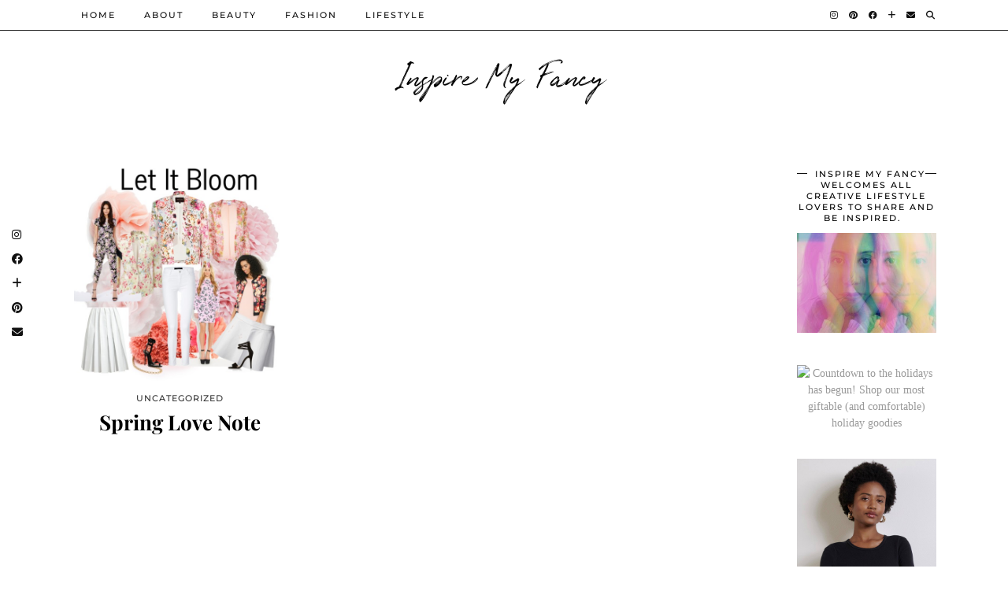

--- FILE ---
content_type: text/html; charset=UTF-8
request_url: https://inspiremyfancy.com/tag/kotur
body_size: 11973
content:
<!DOCTYPE html>
<html lang="en-US">
<head>
	<meta charset="UTF-8">
	<meta name="viewport" content="width=device-width, initial-scale=1, maximum-scale=5">	<meta name='robots' content='index, follow, max-image-preview:large, max-snippet:-1, max-video-preview:-1' />

	<!-- This site is optimized with the Yoast SEO plugin v26.8 - https://yoast.com/product/yoast-seo-wordpress/ -->
	<title>KOTUR Archives - Inspire My Fancy</title>
	<link rel="canonical" href="https://inspiremyfancy.com/tag/kotur" />
	<meta property="og:locale" content="en_US" />
	<meta property="og:type" content="article" />
	<meta property="og:title" content="KOTUR Archives - Inspire My Fancy" />
	<meta property="og:url" content="https://inspiremyfancy.com/tag/kotur" />
	<meta property="og:site_name" content="Inspire My Fancy" />
	<meta name="twitter:card" content="summary_large_image" />
	<meta name="twitter:site" content="@inspiremyfancy" />
	<script type="application/ld+json" class="yoast-schema-graph">{"@context":"https://schema.org","@graph":[{"@type":"CollectionPage","@id":"https://inspiremyfancy.com/tag/kotur","url":"https://inspiremyfancy.com/tag/kotur","name":"KOTUR Archives - Inspire My Fancy","isPartOf":{"@id":"https://inspiremyfancy.com/#website"},"primaryImageOfPage":{"@id":"https://inspiremyfancy.com/tag/kotur#primaryimage"},"image":{"@id":"https://inspiremyfancy.com/tag/kotur#primaryimage"},"thumbnailUrl":"https://inspiremyfancy.com/wp-content/uploads/2014/03/c600x598.jpg","breadcrumb":{"@id":"https://inspiremyfancy.com/tag/kotur#breadcrumb"},"inLanguage":"en-US"},{"@type":"ImageObject","inLanguage":"en-US","@id":"https://inspiremyfancy.com/tag/kotur#primaryimage","url":"https://inspiremyfancy.com/wp-content/uploads/2014/03/c600x598.jpg","contentUrl":"https://inspiremyfancy.com/wp-content/uploads/2014/03/c600x598.jpg","width":600,"height":598},{"@type":"BreadcrumbList","@id":"https://inspiremyfancy.com/tag/kotur#breadcrumb","itemListElement":[{"@type":"ListItem","position":1,"name":"Home","item":"https://inspiremyfancy.com/"},{"@type":"ListItem","position":2,"name":"KOTUR"}]},{"@type":"WebSite","@id":"https://inspiremyfancy.com/#website","url":"https://inspiremyfancy.com/","name":"INSPIRE MY FANCY","description":"Fashion, Beauty, Lifestyle","publisher":{"@id":"https://inspiremyfancy.com/#organization"},"potentialAction":[{"@type":"SearchAction","target":{"@type":"EntryPoint","urlTemplate":"https://inspiremyfancy.com/?s={search_term_string}"},"query-input":{"@type":"PropertyValueSpecification","valueRequired":true,"valueName":"search_term_string"}}],"inLanguage":"en-US"},{"@type":"Organization","@id":"https://inspiremyfancy.com/#organization","name":"Inspire My Fancy","url":"https://inspiremyfancy.com/","logo":{"@type":"ImageObject","inLanguage":"en-US","@id":"https://inspiremyfancy.com/#/schema/logo/image/","url":"https://inspiremyfancy.com/wp-content/uploads/2020/07/51D85EFC-9A62-47EC-A41E-76D021180134_1_201_a.jpeg","contentUrl":"https://inspiremyfancy.com/wp-content/uploads/2020/07/51D85EFC-9A62-47EC-A41E-76D021180134_1_201_a.jpeg","width":735,"height":989,"caption":"Inspire My Fancy"},"image":{"@id":"https://inspiremyfancy.com/#/schema/logo/image/"},"sameAs":["https://www.facebook.com/inspiremyfancy/?ref=aymt_homepage_panel","https://x.com/inspiremyfancy","https://www.instagram.com/inspiremyfancy/","https://www.pinterest.com/inspiremyfancy2807/_created/"]}]}</script>
	<!-- / Yoast SEO plugin. -->


<link rel='dns-prefetch' href='//cdnjs.cloudflare.com' />
<link rel='dns-prefetch' href='//pipdigz.co.uk' />
<link rel='dns-prefetch' href='//fonts.bunny.net' />
<link rel="alternate" type="application/rss+xml" title="Inspire My Fancy &raquo; Feed" href="https://inspiremyfancy.com/feed" />
<link rel="alternate" type="application/rss+xml" title="Inspire My Fancy &raquo; Comments Feed" href="https://inspiremyfancy.com/comments/feed" />
<link rel="alternate" type="application/rss+xml" title="Inspire My Fancy &raquo; KOTUR Tag Feed" href="https://inspiremyfancy.com/tag/kotur/feed" />
		<!-- This site uses the Google Analytics by ExactMetrics plugin v8.11.1 - Using Analytics tracking - https://www.exactmetrics.com/ -->
		<!-- Note: ExactMetrics is not currently configured on this site. The site owner needs to authenticate with Google Analytics in the ExactMetrics settings panel. -->
					<!-- No tracking code set -->
				<!-- / Google Analytics by ExactMetrics -->
		<style id='wp-img-auto-sizes-contain-inline-css'>
img:is([sizes=auto i],[sizes^="auto," i]){contain-intrinsic-size:3000px 1500px}
/*# sourceURL=wp-img-auto-sizes-contain-inline-css */
</style>

<link rel='stylesheet' id='wp-block-library-css' href='https://inspiremyfancy.com/wp-includes/css/dist/block-library/style.min.css?ver=6.9' media='all' />
<style id='global-styles-inline-css'>
:root{--wp--preset--aspect-ratio--square: 1;--wp--preset--aspect-ratio--4-3: 4/3;--wp--preset--aspect-ratio--3-4: 3/4;--wp--preset--aspect-ratio--3-2: 3/2;--wp--preset--aspect-ratio--2-3: 2/3;--wp--preset--aspect-ratio--16-9: 16/9;--wp--preset--aspect-ratio--9-16: 9/16;--wp--preset--color--black: #000000;--wp--preset--color--cyan-bluish-gray: #abb8c3;--wp--preset--color--white: #ffffff;--wp--preset--color--pale-pink: #f78da7;--wp--preset--color--vivid-red: #cf2e2e;--wp--preset--color--luminous-vivid-orange: #ff6900;--wp--preset--color--luminous-vivid-amber: #fcb900;--wp--preset--color--light-green-cyan: #7bdcb5;--wp--preset--color--vivid-green-cyan: #00d084;--wp--preset--color--pale-cyan-blue: #8ed1fc;--wp--preset--color--vivid-cyan-blue: #0693e3;--wp--preset--color--vivid-purple: #9b51e0;--wp--preset--gradient--vivid-cyan-blue-to-vivid-purple: linear-gradient(135deg,rgb(6,147,227) 0%,rgb(155,81,224) 100%);--wp--preset--gradient--light-green-cyan-to-vivid-green-cyan: linear-gradient(135deg,rgb(122,220,180) 0%,rgb(0,208,130) 100%);--wp--preset--gradient--luminous-vivid-amber-to-luminous-vivid-orange: linear-gradient(135deg,rgb(252,185,0) 0%,rgb(255,105,0) 100%);--wp--preset--gradient--luminous-vivid-orange-to-vivid-red: linear-gradient(135deg,rgb(255,105,0) 0%,rgb(207,46,46) 100%);--wp--preset--gradient--very-light-gray-to-cyan-bluish-gray: linear-gradient(135deg,rgb(238,238,238) 0%,rgb(169,184,195) 100%);--wp--preset--gradient--cool-to-warm-spectrum: linear-gradient(135deg,rgb(74,234,220) 0%,rgb(151,120,209) 20%,rgb(207,42,186) 40%,rgb(238,44,130) 60%,rgb(251,105,98) 80%,rgb(254,248,76) 100%);--wp--preset--gradient--blush-light-purple: linear-gradient(135deg,rgb(255,206,236) 0%,rgb(152,150,240) 100%);--wp--preset--gradient--blush-bordeaux: linear-gradient(135deg,rgb(254,205,165) 0%,rgb(254,45,45) 50%,rgb(107,0,62) 100%);--wp--preset--gradient--luminous-dusk: linear-gradient(135deg,rgb(255,203,112) 0%,rgb(199,81,192) 50%,rgb(65,88,208) 100%);--wp--preset--gradient--pale-ocean: linear-gradient(135deg,rgb(255,245,203) 0%,rgb(182,227,212) 50%,rgb(51,167,181) 100%);--wp--preset--gradient--electric-grass: linear-gradient(135deg,rgb(202,248,128) 0%,rgb(113,206,126) 100%);--wp--preset--gradient--midnight: linear-gradient(135deg,rgb(2,3,129) 0%,rgb(40,116,252) 100%);--wp--preset--font-size--small: 13px;--wp--preset--font-size--medium: 20px;--wp--preset--font-size--large: 36px;--wp--preset--font-size--x-large: 42px;--wp--preset--spacing--20: 0.44rem;--wp--preset--spacing--30: 0.67rem;--wp--preset--spacing--40: 1rem;--wp--preset--spacing--50: 1.5rem;--wp--preset--spacing--60: 2.25rem;--wp--preset--spacing--70: 3.38rem;--wp--preset--spacing--80: 5.06rem;--wp--preset--shadow--natural: 6px 6px 9px rgba(0, 0, 0, 0.2);--wp--preset--shadow--deep: 12px 12px 50px rgba(0, 0, 0, 0.4);--wp--preset--shadow--sharp: 6px 6px 0px rgba(0, 0, 0, 0.2);--wp--preset--shadow--outlined: 6px 6px 0px -3px rgb(255, 255, 255), 6px 6px rgb(0, 0, 0);--wp--preset--shadow--crisp: 6px 6px 0px rgb(0, 0, 0);}:where(.is-layout-flex){gap: 0.5em;}:where(.is-layout-grid){gap: 0.5em;}body .is-layout-flex{display: flex;}.is-layout-flex{flex-wrap: wrap;align-items: center;}.is-layout-flex > :is(*, div){margin: 0;}body .is-layout-grid{display: grid;}.is-layout-grid > :is(*, div){margin: 0;}:where(.wp-block-columns.is-layout-flex){gap: 2em;}:where(.wp-block-columns.is-layout-grid){gap: 2em;}:where(.wp-block-post-template.is-layout-flex){gap: 1.25em;}:where(.wp-block-post-template.is-layout-grid){gap: 1.25em;}.has-black-color{color: var(--wp--preset--color--black) !important;}.has-cyan-bluish-gray-color{color: var(--wp--preset--color--cyan-bluish-gray) !important;}.has-white-color{color: var(--wp--preset--color--white) !important;}.has-pale-pink-color{color: var(--wp--preset--color--pale-pink) !important;}.has-vivid-red-color{color: var(--wp--preset--color--vivid-red) !important;}.has-luminous-vivid-orange-color{color: var(--wp--preset--color--luminous-vivid-orange) !important;}.has-luminous-vivid-amber-color{color: var(--wp--preset--color--luminous-vivid-amber) !important;}.has-light-green-cyan-color{color: var(--wp--preset--color--light-green-cyan) !important;}.has-vivid-green-cyan-color{color: var(--wp--preset--color--vivid-green-cyan) !important;}.has-pale-cyan-blue-color{color: var(--wp--preset--color--pale-cyan-blue) !important;}.has-vivid-cyan-blue-color{color: var(--wp--preset--color--vivid-cyan-blue) !important;}.has-vivid-purple-color{color: var(--wp--preset--color--vivid-purple) !important;}.has-black-background-color{background-color: var(--wp--preset--color--black) !important;}.has-cyan-bluish-gray-background-color{background-color: var(--wp--preset--color--cyan-bluish-gray) !important;}.has-white-background-color{background-color: var(--wp--preset--color--white) !important;}.has-pale-pink-background-color{background-color: var(--wp--preset--color--pale-pink) !important;}.has-vivid-red-background-color{background-color: var(--wp--preset--color--vivid-red) !important;}.has-luminous-vivid-orange-background-color{background-color: var(--wp--preset--color--luminous-vivid-orange) !important;}.has-luminous-vivid-amber-background-color{background-color: var(--wp--preset--color--luminous-vivid-amber) !important;}.has-light-green-cyan-background-color{background-color: var(--wp--preset--color--light-green-cyan) !important;}.has-vivid-green-cyan-background-color{background-color: var(--wp--preset--color--vivid-green-cyan) !important;}.has-pale-cyan-blue-background-color{background-color: var(--wp--preset--color--pale-cyan-blue) !important;}.has-vivid-cyan-blue-background-color{background-color: var(--wp--preset--color--vivid-cyan-blue) !important;}.has-vivid-purple-background-color{background-color: var(--wp--preset--color--vivid-purple) !important;}.has-black-border-color{border-color: var(--wp--preset--color--black) !important;}.has-cyan-bluish-gray-border-color{border-color: var(--wp--preset--color--cyan-bluish-gray) !important;}.has-white-border-color{border-color: var(--wp--preset--color--white) !important;}.has-pale-pink-border-color{border-color: var(--wp--preset--color--pale-pink) !important;}.has-vivid-red-border-color{border-color: var(--wp--preset--color--vivid-red) !important;}.has-luminous-vivid-orange-border-color{border-color: var(--wp--preset--color--luminous-vivid-orange) !important;}.has-luminous-vivid-amber-border-color{border-color: var(--wp--preset--color--luminous-vivid-amber) !important;}.has-light-green-cyan-border-color{border-color: var(--wp--preset--color--light-green-cyan) !important;}.has-vivid-green-cyan-border-color{border-color: var(--wp--preset--color--vivid-green-cyan) !important;}.has-pale-cyan-blue-border-color{border-color: var(--wp--preset--color--pale-cyan-blue) !important;}.has-vivid-cyan-blue-border-color{border-color: var(--wp--preset--color--vivid-cyan-blue) !important;}.has-vivid-purple-border-color{border-color: var(--wp--preset--color--vivid-purple) !important;}.has-vivid-cyan-blue-to-vivid-purple-gradient-background{background: var(--wp--preset--gradient--vivid-cyan-blue-to-vivid-purple) !important;}.has-light-green-cyan-to-vivid-green-cyan-gradient-background{background: var(--wp--preset--gradient--light-green-cyan-to-vivid-green-cyan) !important;}.has-luminous-vivid-amber-to-luminous-vivid-orange-gradient-background{background: var(--wp--preset--gradient--luminous-vivid-amber-to-luminous-vivid-orange) !important;}.has-luminous-vivid-orange-to-vivid-red-gradient-background{background: var(--wp--preset--gradient--luminous-vivid-orange-to-vivid-red) !important;}.has-very-light-gray-to-cyan-bluish-gray-gradient-background{background: var(--wp--preset--gradient--very-light-gray-to-cyan-bluish-gray) !important;}.has-cool-to-warm-spectrum-gradient-background{background: var(--wp--preset--gradient--cool-to-warm-spectrum) !important;}.has-blush-light-purple-gradient-background{background: var(--wp--preset--gradient--blush-light-purple) !important;}.has-blush-bordeaux-gradient-background{background: var(--wp--preset--gradient--blush-bordeaux) !important;}.has-luminous-dusk-gradient-background{background: var(--wp--preset--gradient--luminous-dusk) !important;}.has-pale-ocean-gradient-background{background: var(--wp--preset--gradient--pale-ocean) !important;}.has-electric-grass-gradient-background{background: var(--wp--preset--gradient--electric-grass) !important;}.has-midnight-gradient-background{background: var(--wp--preset--gradient--midnight) !important;}.has-small-font-size{font-size: var(--wp--preset--font-size--small) !important;}.has-medium-font-size{font-size: var(--wp--preset--font-size--medium) !important;}.has-large-font-size{font-size: var(--wp--preset--font-size--large) !important;}.has-x-large-font-size{font-size: var(--wp--preset--font-size--x-large) !important;}
/*# sourceURL=global-styles-inline-css */
</style>

<style id='classic-theme-styles-inline-css'>
/*! This file is auto-generated */
.wp-block-button__link{color:#fff;background-color:#32373c;border-radius:9999px;box-shadow:none;text-decoration:none;padding:calc(.667em + 2px) calc(1.333em + 2px);font-size:1.125em}.wp-block-file__button{background:#32373c;color:#fff;text-decoration:none}
/*# sourceURL=/wp-includes/css/classic-themes.min.css */
</style>
<link rel='stylesheet' id='contact-form-7-css' href='https://inspiremyfancy.com/wp-content/plugins/contact-form-7/includes/css/styles.css?ver=6.1.4' media='all' />
<link rel='stylesheet' id='jpibfi-style-css' href='https://inspiremyfancy.com/wp-content/plugins/jquery-pin-it-button-for-images/css/client.css?ver=3.0.6' media='all' />
<link rel='stylesheet' id='pipdig-lookbook-component-css-css' href='https://inspiremyfancy.com/wp-content/plugins/lookbook/templates/component/style.css?ver=1.5.7' media='all' />
<link rel='stylesheet' id='lity-css' href='https://cdnjs.cloudflare.com/ajax/libs/lity/2.3.1/lity.min.css' media='all' />
<link rel='stylesheet' id='p3-core-responsive-css' href='https://pipdigz.co.uk/p3/css/core_resp.css' media='all' />
<link rel='stylesheet' id='pipdig-paradise-css' href='https://pipdigz.co.uk/fonts/6md952mgiddmeGsPqB4jfs/style.css' media='all' />
<link rel='stylesheet' id='pipdig-style-css' href='https://inspiremyfancy.com/wp-content/themes/pipdig-etoile/style.css?ver=1738122871' media='all' />
<link rel='stylesheet' id='pipdig-responsive-css' href='https://inspiremyfancy.com/wp-content/themes/pipdig-etoile/css/responsive.css?ver=1738122870' media='all' />
<link rel='stylesheet' id='pipdig-fonts-css' href='https://fonts.bunny.net/css?family=Playfair+Display:400,400i,700,700i|Montserrat:500' media='all' />
<script src="https://inspiremyfancy.com/wp-includes/js/jquery/jquery.min.js?ver=3.7.1" id="jquery-core-js"></script>
<script src="https://inspiremyfancy.com/wp-includes/js/jquery/jquery-migrate.min.js?ver=3.4.1" id="jquery-migrate-js"></script>
<script src="https://inspiremyfancy.com/wp-content/plugins/lookbook/templates/component/component.js?ver=1.5.7" id="pipdig-lookbook-component-js-js"></script>
<script src="https://cdnjs.cloudflare.com/ajax/libs/lity/2.3.1/lity.min.js" id="lity-js"></script>
<link rel="https://api.w.org/" href="https://inspiremyfancy.com/wp-json/" /><link rel="alternate" title="JSON" type="application/json" href="https://inspiremyfancy.com/wp-json/wp/v2/tags/482" /><link rel="EditURI" type="application/rsd+xml" title="RSD" href="https://inspiremyfancy.com/xmlrpc.php?rsd" />
<meta name="generator" content="WordPress 6.9" />
<style type="text/css">
	a.pinit-button.custom span {
		}

	.pinit-hover {
		opacity: 0.8 !important;
		filter: alpha(opacity=80) !important;
	}
	a.pinit-button {
	border-bottom: 0 !important;
	box-shadow: none !important;
	margin-bottom: 0 !important;
}
a.pinit-button::after {
    display: none;
}</style>
		<!--noptimize--> <!-- Cust --> <style>#p_feature_slider_banner, .homepage_widget_section, .site-extra, .site-extra .container, .site-extra .widget-title span, .site-extra .p3_popular_posts_widget h4, .site-extra .shopr_shopthepost .flickity-prev-next-button {background:#f8f2ee !important}.site-extra .p3_pinterest_post, .site-extra .p3_instagram_post { border-color: #f8f2ee !important }.menu-bar ul li a:hover,.menu-bar ul ul li > a:hover,.menu-bar ul ul li:hover > a{color:#ddc880}.more-link, .read-more, .site-sidebar .more-link, .site-sidebar .read-more, #pipdig_masonry_container .read-more, .btn, button, input[type="button"], input[type="reset"], input[type="submit"], .more-link:hover, .read-more:hover, #pipdig_masonry_container .read-more:hover, .btn:hover, button:hover, input[type="button"]:hover, input[type="reset"]:hover, input[type="submit"]:hover, #p_feature_slider_nav div {background:#111111;border:0}.more-link, .read-more, .site-sidebar a.more-link, .site-sidebar a.read-more, #pipdig_masonry_container .read-more, .btn, button, input[type="button"], input[type="reset"], input[type="submit"], .more-link:hover, .read-more:hover, #pipdig_masonry_container .read-more:hover, .btn:hover, button:hover, input[type="button"]:hover, input[type="reset"]:hover, input[type="submit"]:hover, #p_feature_slider_nav div {color:#ffffff}.site-header.shift_the_nav .container { padding-top: 0 !important; padding-bottom: 0 !important; } .site-description { margin-top: 0 }@media only screen and (min-width:770px) {
				.site-title {font-size:70px}.site-header.shift_the_nav .container .site-title {font-size:70px}}.entry-title, .page-title, h1, h2, h3, h4, .slide-h2, .pipdig_masonry_post_title, .p_post_date .p_post_date_day {font-weight: 700}@media screen and (min-width: 770px) { .site-title img{padding-top:10px} }.p_grid_post_info { display: block }</style> <!-- /Cust --> <!--/noptimize-->	
	<!-- p3 width customizer START -->
	<style>
	.site-main .row > .col-xs-8 {
		width: 79%;
	}
	.site-main .row > .col-xs-pull-8 {
		right: 79%;
	}
	.site-main .row > .col-xs-push-8 {
		left: 79%;
	}
	.site-main .row > .col-xs-offset-8 {
		margin-left: 79%;
	}
		
	.site-main .row > .col-xs-4:not(.p3_featured_panel):not(.p3_featured_cat):not(.p_archive_item) {
		width: 21%;
	}
	.site-main .row > .col-xs-pull-4:not(.p3_featured_panel):not(.p3_featured_cat):not(.p_archive_item) {
		right: 21%;
	}
	.site-main .row > .col-xs-push-4:not(.p3_featured_panel):not(.p3_featured_cat):not(.p_archive_item) {
		left: 21%;
	}
	.site-main .row > .col-xs-offset-4:not(.p3_featured_panel):not(.p3_featured_cat):not(.p_archive_item) {
		margin-left: 21%;
	}
		
		
		
	@media (min-width: 768px) { 
		.site-main .row > .col-sm-8 {
			width: 79%;
		}
		.site-main .row > .col-sm-pull-8 {
			right: 79%;
		}
		.site-main .row > .col-sm-push-8 {
			left: 79%;
		}
		.site-main .row > .col-sm-offset-8 {
			margin-left: 79%;
		}
		
		.site-main .row > .col-sm-4:not(.p3_featured_panel):not(.p3_featured_cat):not(.p_archive_item) {
			width: 21%;
		}
		.site-main .row > .col-sm-pull-4:not(.p3_featured_panel):not(.p3_featured_cat):not(.p_archive_item) {
			right: 21%;
		}
		.site-main .row > .col-sm-push-4:not(.p3_featured_panel):not(.p3_featured_cat):not(.p_archive_item) {
			left: 21%;
		}
		.site-main .row > .col-sm-offset-4:not(.p3_featured_panel):not(.p3_featured_cat):not(.p_archive_item) {
			margin-left: 21%;
		}
	}
		
	@media (min-width: 992px) {
		.site-main .row > .col-md-8 {
			width: 79%;
		}
		.site-main .row > .col-md-pull-8 {
			right: 79%;
		}
		.site-main .row > .col-md-push-8 {
			left: 79%;
		}
		.site-main .row > .col-md-offset-8 {
			margin-left: 79%;
		}
		
		.site-main .row > .col-md-4:not(.p3_featured_panel):not(.p3_featured_cat):not(.p_archive_item) {
			width: 21%;
		}
		.site-main .row > .col-md-pull-4:not(.p3_featured_panel):not(.p3_featured_cat):not(.p_archive_item) {
			right: 21%;
		}
		.site-main .row > .col-md-push-4:not(.p3_featured_panel):not(.p3_featured_cat):not(.p_archive_item) {
			left: 21%;
		}
		.site-main .row > .col-md-offset-4:not(.p3_featured_panel):not(.p3_featured_cat):not(.p_archive_item) {
			margin-left: 21%;
		}
	}
		
	@media (min-width: 1200px) {
		.site-main .row > .col-lg-8 {
			width: 79%;
		}
		.site-main .row > .col-lg-pull-8 {
			right: 79%;
		}
		.site-main .row > .col-lg-push-8 {
			left: 79%;
		}
		.site-main .row > .col-lg-offset-8 {
			margin-left: 79%;
		}
		
		.site-main .row > .col-lg-4:not(.p3_featured_panel):not(.p3_featured_cat):not(.p_archive_item) {
			width: 21%;
		}
		.site-main .row > .col-lg-pull-4:not(.p3_featured_panel):not(.p3_featured_cat):not(.p_archive_item) {
			right: 21%;
		}
		.site-main .row > .col-lg-push-4:not(.p3_featured_panel):not(.p3_featured_cat):not(.p_archive_item) {
			left: 21%;
		}
		.site-main .row > .col-lg-offset-4:not(.p3_featured_panel):not(.p3_featured_cat):not(.p_archive_item) {
			margin-left: 21%;
		}
	}
	</style>
	<!-- p3 width customizer END -->
	
		</head>

<body class="archive tag tag-kotur tag-482 wp-theme-pipdig-etoile pipdig_sidebar_active">
	
	<div id="p3_social_sidebar" class=""><a href="https://instagram.com/inspiremyfancy/" target="_blank" rel="nofollow noopener"><i class="pipdigicons pipdigicons_fab pipdigicons-instagram"></i></a><a href="https://www.facebook.com/pages/Inspire-My-Fancy/728081267320570?ref=aymt_homepage_panel" target="_blank" rel="nofollow noopener"><i class="pipdigicons pipdigicons_fab pipdigicons-facebook"></i></a><a href="https://www.bloglovin.com/blogs/inspire-my-fancy-4074938" target="_blank" rel="nofollow noopener"><i class="pipdigicons pipdigicons-plus"></i></a><a href="https://www.pinterest.com/Inspiremyfancy/_saved/" target="_blank" rel="nofollow noopener"><i class="pipdigicons pipdigicons_fab pipdigicons-pinterest"></i></a><a href="mailto:inspiremyfancy@gmail.com" rel="nofollow noopener"><i class="pipdigicons pipdigicons-envelope"></i></a></div>	
			
		<header class="site-header site-header-2 nopin">
			<div class="clearfix container">
				<div class="site-branding">
											<div class="site-title">
							<a href="https://inspiremyfancy.com/" title="Inspire My Fancy" rel="home">
								Inspire My Fancy							</a>
						</div>
														</div>
			</div>
		</header><!-- .site-header -->
		
		<div class="site-top">
									<div class="clearfix container">
				<nav id="main_menu_above_header" class="site-menu">
					<div class="clearfix menu-bar"><ul id="menu-top-menu" class="menu"><li id="menu-item-2764" class="menu-item menu-item-type-custom menu-item-object-custom menu-item-home menu-item-2764"><a href="https://inspiremyfancy.com/">Home</a></li>
<li id="menu-item-2765" class="menu-item menu-item-type-post_type menu-item-object-page menu-item-2765"><a href="https://inspiremyfancy.com/about">About</a></li>
<li id="menu-item-2763" class="menu-item menu-item-type-taxonomy menu-item-object-post_tag menu-item-2763"><a href="https://inspiremyfancy.com/tag/beauty">Beauty</a></li>
<li id="menu-item-2762" class="menu-item menu-item-type-taxonomy menu-item-object-post_tag menu-item-2762"><a href="https://inspiremyfancy.com/tag/fashion">Fashion</a></li>
<li id="menu-item-3419" class="menu-item menu-item-type-taxonomy menu-item-object-post_tag menu-item-3419"><a href="https://inspiremyfancy.com/tag/lifestyle">Lifestyle</a></li>
<li class="socialz top-socialz"><a href="https://instagram.com/inspiremyfancy/" target="_blank" rel="nofollow noopener" aria-label="Instagram" title="Instagram"><i class="pipdigicons pipdigicons_fab pipdigicons-instagram"></i></a><a href="https://www.pinterest.com/Inspiremyfancy/_saved/" target="_blank" rel="nofollow noopener" aria-label="Pinterest" title="Pinterest"><i class="pipdigicons pipdigicons_fab pipdigicons-pinterest"></i></a><a href="https://www.facebook.com/pages/Inspire-My-Fancy/728081267320570?ref=aymt_homepage_panel" target="_blank" rel="nofollow noopener" aria-label="Facebook" title="Facebook"><i class="pipdigicons pipdigicons_fab pipdigicons-facebook"></i></a><a href="https://www.bloglovin.com/blogs/inspire-my-fancy-4074938" target="_blank" rel="nofollow noopener" aria-label="Bloglovin" title="Bloglovin"><i class="pipdigicons pipdigicons-plus"></i></a><a href="mailto:inspiremyfancy@gmail.com" target="_blank" rel="nofollow noopener" aria-label="Email" title="Email"><i class="pipdigicons pipdigicons-envelope"></i></a><a id="p3_search_btn" class="toggle-search" aria-label="Search" title="Search"><i class="pipdigicons pipdigicons-search"></i></a></li><li class="pipdig_navbar_search"><form role="search" method="get" class="search-form" action="https://inspiremyfancy.com/">
	<div class="form-group">
		<input type="search" class="form-control" placeholder="Search..." value="" name="s" autocomplete="off" minlength="2" required>
	</div>
</form></li></ul></div>				</nav><!-- .site-menu -->
			</div>
					</div><!-- .site-top -->
		
		<div class="site-main site-main-2">
	
		
	
	
		
				
				
				
		<div class="clearfix container">

						
			
	<div class="row">
	
			
		<div id="content" class="col-md-8 content-area">
		
				
				
				
				
			<div id="post-279" class="col-sm-4 p_grid_post">

		<a href="https://inspiremyfancy.com/2014/03/spring-love-note.html" title="Spring Love Note" >
			
							<div class="p3_cover_me nopin" style="background-image:url(https://inspiremyfancy.com/wp-content/uploads/2014/03/c600x598.jpg);">
							<img src="[data-uri]" alt="Spring Love Note" class="p3_invisible" />
			</div>
					</a>
		
		<div class="p_grid_post_info">
			<div class="pipdig_meta">
									Uncategorized																</div>
			<h2 class="entry-title"><a href="https://inspiremyfancy.com/2014/03/spring-love-note.html">Spring Love Note</a></h2>					</div>
		
</div>

			
			<div class="clearfix"></div>
			
		
		</div><!-- .content-area -->

		
	<div class="col-md-4 site-sidebar nopin" role="complementary">
		<aside id="media_image-3" class="widget widget_media_image"><h3 class="widget-title"><span>Inspire My Fancy welcomes all creative lifestyle lovers to share and be inspired.</span></h3><a href="https://inspiremyfancy.com/about"><img width="300" height="214" src="https://inspiremyfancy.com/wp-content/uploads/2023/01/Rainbow-Cover-Photo-300x214.jpg" class="image wp-image-59324  attachment-medium size-medium" alt="" style="max-width: 100%; height: auto;" title="Inspire My Fancy is welcomes all beauty and fashion lovers." decoding="async" loading="lazy" srcset="https://inspiremyfancy.com/wp-content/uploads/2023/01/Rainbow-Cover-Photo-300x214.jpg 300w, https://inspiremyfancy.com/wp-content/uploads/2023/01/Rainbow-Cover-Photo-800x571.jpg 800w, https://inspiremyfancy.com/wp-content/uploads/2023/01/Rainbow-Cover-Photo.jpg 889w" sizes="auto, (max-width: 300px) 100vw, 300px" /></a></aside><aside id="custom_html-73" class="widget_text widget widget_custom_html"><div class="textwidget custom-html-widget"><a target="_blank" href="https://click.linksynergy.com/fs-bin/click?id=mcr3At%2aRtOk&offerid=513777.302&subid=0&type=4&LSNSUBSITE=LSNSUBSITE"><img border="0" alt="Countdown to the holidays has begun! Shop our most giftable (and comfortable) holiday goodies" src="https://ad.linksynergy.com/fs-bin/show?id=mcr3At%2aRtOk&bids=513777.302&subid=0&type=4&gridnum=0"></a></div></aside><aside id="custom_html-74" class="widget_text widget widget_custom_html"><div class="textwidget custom-html-widget"><a target="_blank" href="https://click.linksynergy.com/link?id=mcr3At%2aRtOk&offerid=513777.4262340066696085577&type=2&murl=https%3a%2f%2fsplendid.com%2fproducts%2fthe-classic-long-sleeve-tee%3fvariant%3d40066696085577&LSNSUBSITE=LSNSUBSITE"><img border=0 src="https://cdn.shopify.com/s/files/1/0550/4014/7529/products/39896fc52ddd7b45e00347fa634d0ab9.jpg?v=1659130361"></a><img border=0 width=1 height=1 src="https://ad.linksynergy.com/fs-bin/show?id=mcr3At%2aRtOk&bids=513777.4262340066696085577&type=2&subid=0"></div></aside><aside id="custom_html-70" class="widget_text widget widget_custom_html"><h3 class="widget-title"><span>Fresh</span></h3><div class="textwidget custom-html-widget"><a target="_blank" href="https://click.linksynergy.com/fs-bin/click?id=mcr3At%2aRtOk&offerid=1138848.4&bids=1138848.4&subid=0&type=4"><img border="0" alt="Fresh Canada" src="https://ad.linksynergy.com/fs-bin/show?id=mcr3At%2aRtOk&offerid=1138848.4&bids=1138848.4&subid=0&type=4&gridnum=0"></a></div></aside><aside id="custom_html-75" class="widget_text widget widget_custom_html"><h3 class="widget-title"><span>bareMinerals</span></h3><div class="textwidget custom-html-widget"><a target="_blank" href="https://click.linksynergy.com/link?id=mcr3At%2aRtOk&offerid=1404553.4259440918311698517&type=2&murl=https%3a%2f%2fwww.bareminerals.com%2fproducts%2fcomplexion-rescue%c2%ae-tinted-moisturizer-with-hyaluronic-acid-and-mineral-spf-30%3fvariant%3d40918311698517"><img border=0 src="https://cdn.shopify.com/s/files/1/0552/0883/7205/files/Untitleddesign_4.png"></a><img border=0 width=1 height=1 src="https://ad.linksynergy.com/fs-bin/show?id=mcr3At%2aRtOk&bids=1404553.4259440918311698517&type=2&subid=0"></div></aside><aside id="text-2" class="widget widget_text"><h3 class="widget-title"><span>Blog Courtesy</span></h3>			<div class="textwidget"><p>All images are my own unless stated otherwise. Please link or credit any images you use back to Inspire My Fancy.</p>
</div>
		</aside><aside id="text-4" class="widget widget_text"><h3 class="widget-title"><span>Contact Me Here</span></h3>			<div class="textwidget">
<div class="wpcf7 no-js" id="wpcf7-f2779-o1" lang="en-US" dir="ltr" data-wpcf7-id="2779">
<div class="screen-reader-response"><p role="status" aria-live="polite" aria-atomic="true"></p> <ul></ul></div>
<form action="/tag/kotur#wpcf7-f2779-o1" method="post" class="wpcf7-form init" aria-label="Contact form" novalidate="novalidate" data-status="init">
<fieldset class="hidden-fields-container"><input type="hidden" name="_wpcf7" value="2779" /><input type="hidden" name="_wpcf7_version" value="6.1.4" /><input type="hidden" name="_wpcf7_locale" value="en_US" /><input type="hidden" name="_wpcf7_unit_tag" value="wpcf7-f2779-o1" /><input type="hidden" name="_wpcf7_container_post" value="0" /><input type="hidden" name="_wpcf7_posted_data_hash" value="" />
</fieldset>
<p><label> Your Name (required)<br />
<span class="wpcf7-form-control-wrap" data-name="your-name"><input size="40" maxlength="400" class="wpcf7-form-control wpcf7-text wpcf7-validates-as-required" aria-required="true" aria-invalid="false" value="" type="text" name="your-name" /></span> </label>
</p>
<p><label> Your Email (required)<br />
<span class="wpcf7-form-control-wrap" data-name="your-email"><input size="40" maxlength="400" class="wpcf7-form-control wpcf7-email wpcf7-validates-as-required wpcf7-text wpcf7-validates-as-email" aria-required="true" aria-invalid="false" value="" type="email" name="your-email" /></span> </label>
</p>
<p><label> Subject<br />
<span class="wpcf7-form-control-wrap" data-name="your-subject"><input size="40" maxlength="400" class="wpcf7-form-control wpcf7-text" aria-invalid="false" value="" type="text" name="your-subject" /></span> </label>
</p>
<p><label> Your Message<br />
<span class="wpcf7-form-control-wrap" data-name="your-message"><textarea cols="40" rows="10" maxlength="2000" class="wpcf7-form-control wpcf7-textarea" aria-invalid="false" name="your-message"></textarea></span> </label>
</p>
<p><input class="wpcf7-form-control wpcf7-submit has-spinner" type="submit" value="Send" />
</p><p style="display: none !important;" class="akismet-fields-container" data-prefix="_wpcf7_ak_"><label>&#916;<textarea name="_wpcf7_ak_hp_textarea" cols="45" rows="8" maxlength="100"></textarea></label><input type="hidden" id="ak_js_1" name="_wpcf7_ak_js" value="122"/><script>document.getElementById( "ak_js_1" ).setAttribute( "value", ( new Date() ).getTime() );</script></p><div class="wpcf7-response-output" aria-hidden="true"></div>
</form>
</div>

</div>
		</aside><aside id="archives-2" class="widget widget_archive"><h3 class="widget-title"><span>Archives</span></h3>		<label class="screen-reader-text" for="archives-dropdown-2">Archives</label>
		<select id="archives-dropdown-2" name="archive-dropdown">
			
			<option value="">Select Month</option>
				<option value='https://inspiremyfancy.com/2024/11'> November 2024 </option>
	<option value='https://inspiremyfancy.com/2024/07'> July 2024 </option>
	<option value='https://inspiremyfancy.com/2024/03'> March 2024 </option>
	<option value='https://inspiremyfancy.com/2023/12'> December 2023 </option>
	<option value='https://inspiremyfancy.com/2023/05'> May 2023 </option>
	<option value='https://inspiremyfancy.com/2023/02'> February 2023 </option>
	<option value='https://inspiremyfancy.com/2021/11'> November 2021 </option>
	<option value='https://inspiremyfancy.com/2021/08'> August 2021 </option>
	<option value='https://inspiremyfancy.com/2021/06'> June 2021 </option>
	<option value='https://inspiremyfancy.com/2021/04'> April 2021 </option>
	<option value='https://inspiremyfancy.com/2021/01'> January 2021 </option>
	<option value='https://inspiremyfancy.com/2020/11'> November 2020 </option>
	<option value='https://inspiremyfancy.com/2020/10'> October 2020 </option>
	<option value='https://inspiremyfancy.com/2020/07'> July 2020 </option>
	<option value='https://inspiremyfancy.com/2020/04'> April 2020 </option>
	<option value='https://inspiremyfancy.com/2020/03'> March 2020 </option>
	<option value='https://inspiremyfancy.com/2020/02'> February 2020 </option>
	<option value='https://inspiremyfancy.com/2020/01'> January 2020 </option>
	<option value='https://inspiremyfancy.com/2019/12'> December 2019 </option>
	<option value='https://inspiremyfancy.com/2019/11'> November 2019 </option>
	<option value='https://inspiremyfancy.com/2019/10'> October 2019 </option>
	<option value='https://inspiremyfancy.com/2019/09'> September 2019 </option>
	<option value='https://inspiremyfancy.com/2019/08'> August 2019 </option>
	<option value='https://inspiremyfancy.com/2019/07'> July 2019 </option>
	<option value='https://inspiremyfancy.com/2019/06'> June 2019 </option>
	<option value='https://inspiremyfancy.com/2019/05'> May 2019 </option>
	<option value='https://inspiremyfancy.com/2019/04'> April 2019 </option>
	<option value='https://inspiremyfancy.com/2019/03'> March 2019 </option>
	<option value='https://inspiremyfancy.com/2019/02'> February 2019 </option>
	<option value='https://inspiremyfancy.com/2019/01'> January 2019 </option>
	<option value='https://inspiremyfancy.com/2018/12'> December 2018 </option>
	<option value='https://inspiremyfancy.com/2018/11'> November 2018 </option>
	<option value='https://inspiremyfancy.com/2018/10'> October 2018 </option>
	<option value='https://inspiremyfancy.com/2018/09'> September 2018 </option>
	<option value='https://inspiremyfancy.com/2018/08'> August 2018 </option>
	<option value='https://inspiremyfancy.com/2018/07'> July 2018 </option>
	<option value='https://inspiremyfancy.com/2018/06'> June 2018 </option>
	<option value='https://inspiremyfancy.com/2018/05'> May 2018 </option>
	<option value='https://inspiremyfancy.com/2018/04'> April 2018 </option>
	<option value='https://inspiremyfancy.com/2018/03'> March 2018 </option>
	<option value='https://inspiremyfancy.com/2018/02'> February 2018 </option>
	<option value='https://inspiremyfancy.com/2018/01'> January 2018 </option>
	<option value='https://inspiremyfancy.com/2017/12'> December 2017 </option>
	<option value='https://inspiremyfancy.com/2017/11'> November 2017 </option>
	<option value='https://inspiremyfancy.com/2017/10'> October 2017 </option>
	<option value='https://inspiremyfancy.com/2017/09'> September 2017 </option>
	<option value='https://inspiremyfancy.com/2017/08'> August 2017 </option>
	<option value='https://inspiremyfancy.com/2017/07'> July 2017 </option>
	<option value='https://inspiremyfancy.com/2017/06'> June 2017 </option>
	<option value='https://inspiremyfancy.com/2017/05'> May 2017 </option>
	<option value='https://inspiremyfancy.com/2017/04'> April 2017 </option>
	<option value='https://inspiremyfancy.com/2017/03'> March 2017 </option>
	<option value='https://inspiremyfancy.com/2017/02'> February 2017 </option>
	<option value='https://inspiremyfancy.com/2017/01'> January 2017 </option>
	<option value='https://inspiremyfancy.com/2016/12'> December 2016 </option>
	<option value='https://inspiremyfancy.com/2016/11'> November 2016 </option>
	<option value='https://inspiremyfancy.com/2016/10'> October 2016 </option>
	<option value='https://inspiremyfancy.com/2016/09'> September 2016 </option>
	<option value='https://inspiremyfancy.com/2016/08'> August 2016 </option>
	<option value='https://inspiremyfancy.com/2016/07'> July 2016 </option>
	<option value='https://inspiremyfancy.com/2016/06'> June 2016 </option>
	<option value='https://inspiremyfancy.com/2016/05'> May 2016 </option>
	<option value='https://inspiremyfancy.com/2016/04'> April 2016 </option>
	<option value='https://inspiremyfancy.com/2016/03'> March 2016 </option>
	<option value='https://inspiremyfancy.com/2016/02'> February 2016 </option>
	<option value='https://inspiremyfancy.com/2016/01'> January 2016 </option>
	<option value='https://inspiremyfancy.com/2015/12'> December 2015 </option>
	<option value='https://inspiremyfancy.com/2015/11'> November 2015 </option>
	<option value='https://inspiremyfancy.com/2015/10'> October 2015 </option>
	<option value='https://inspiremyfancy.com/2015/09'> September 2015 </option>
	<option value='https://inspiremyfancy.com/2015/08'> August 2015 </option>
	<option value='https://inspiremyfancy.com/2015/07'> July 2015 </option>
	<option value='https://inspiremyfancy.com/2015/06'> June 2015 </option>
	<option value='https://inspiremyfancy.com/2015/05'> May 2015 </option>
	<option value='https://inspiremyfancy.com/2015/04'> April 2015 </option>
	<option value='https://inspiremyfancy.com/2015/03'> March 2015 </option>
	<option value='https://inspiremyfancy.com/2015/02'> February 2015 </option>
	<option value='https://inspiremyfancy.com/2015/01'> January 2015 </option>
	<option value='https://inspiremyfancy.com/2014/12'> December 2014 </option>
	<option value='https://inspiremyfancy.com/2014/11'> November 2014 </option>
	<option value='https://inspiremyfancy.com/2014/10'> October 2014 </option>
	<option value='https://inspiremyfancy.com/2014/09'> September 2014 </option>
	<option value='https://inspiremyfancy.com/2014/08'> August 2014 </option>
	<option value='https://inspiremyfancy.com/2014/07'> July 2014 </option>
	<option value='https://inspiremyfancy.com/2014/06'> June 2014 </option>
	<option value='https://inspiremyfancy.com/2014/05'> May 2014 </option>
	<option value='https://inspiremyfancy.com/2014/04'> April 2014 </option>
	<option value='https://inspiremyfancy.com/2014/03'> March 2014 </option>
	<option value='https://inspiremyfancy.com/2014/02'> February 2014 </option>
	<option value='https://inspiremyfancy.com/2014/01'> January 2014 </option>
	<option value='https://inspiremyfancy.com/2013/12'> December 2013 </option>
	<option value='https://inspiremyfancy.com/2013/11'> November 2013 </option>
	<option value='https://inspiremyfancy.com/2013/10'> October 2013 </option>
	<option value='https://inspiremyfancy.com/2013/09'> September 2013 </option>
	<option value='https://inspiremyfancy.com/2013/08'> August 2013 </option>
	<option value='https://inspiremyfancy.com/2013/07'> July 2013 </option>
	<option value='https://inspiremyfancy.com/2013/06'> June 2013 </option>
	<option value='https://inspiremyfancy.com/2013/05'> May 2013 </option>
	<option value='https://inspiremyfancy.com/2013/04'> April 2013 </option>
	<option value='https://inspiremyfancy.com/2013/03'> March 2013 </option>
	<option value='https://inspiremyfancy.com/2013/02'> February 2013 </option>
	<option value='https://inspiremyfancy.com/2013/01'> January 2013 </option>
	<option value='https://inspiremyfancy.com/2012/12'> December 2012 </option>
	<option value='https://inspiremyfancy.com/2012/11'> November 2012 </option>
	<option value='https://inspiremyfancy.com/2012/10'> October 2012 </option>
	<option value='https://inspiremyfancy.com/2012/09'> September 2012 </option>
	<option value='https://inspiremyfancy.com/2012/08'> August 2012 </option>
	<option value='https://inspiremyfancy.com/2012/07'> July 2012 </option>
	<option value='https://inspiremyfancy.com/2012/06'> June 2012 </option>

		</select>

			<script>
( ( dropdownId ) => {
	const dropdown = document.getElementById( dropdownId );
	function onSelectChange() {
		setTimeout( () => {
			if ( 'escape' === dropdown.dataset.lastkey ) {
				return;
			}
			if ( dropdown.value ) {
				document.location.href = dropdown.value;
			}
		}, 250 );
	}
	function onKeyUp( event ) {
		if ( 'Escape' === event.key ) {
			dropdown.dataset.lastkey = 'escape';
		} else {
			delete dropdown.dataset.lastkey;
		}
	}
	function onClick() {
		delete dropdown.dataset.lastkey;
	}
	dropdown.addEventListener( 'keyup', onKeyUp );
	dropdown.addEventListener( 'click', onClick );
	dropdown.addEventListener( 'change', onSelectChange );
})( "archives-dropdown-2" );

//# sourceURL=WP_Widget_Archives%3A%3Awidget
</script>
</aside><aside id="text-3" class="widget widget_text">			<div class="textwidget"><p>Thanks for visiting! Let&#8217;s keep in touch. Leave a comment and share your thoughts!</p>
</div>
		</aside><aside id="search-2" class="widget widget_search"><form role="search" method="get" class="search-form" action="https://inspiremyfancy.com/">
	<div class="form-group">
		<input type="search" class="form-control" placeholder="Search..." value="" name="s" autocomplete="off" minlength="2" required>
	</div>
</form></aside><aside id="custom_html-69" class="widget_text widget widget_custom_html"><div class="textwidget custom-html-widget"><a target="_blank" href="https://click.linksynergy.com/fs-bin/click?id=mcr3At%2aRtOk&offerid=904341.10&bids=904341.10&subid=0&type=4"><img border="0" alt="Fred Segal" src="https://ad.linksynergy.com/fs-bin/show?id=mcr3At%2aRtOk&offerid=904341.10&bids=904341.10&subid=0&type=4&gridnum=12"></a></div></aside>	</div><!-- .site-sidebar -->
	
		
		
	</div>

		</div>
	</div><!-- .site-main -->
		
	
	<div class="hide-back-to-top"><div id="back-top"><a href="#top"><i class="pipdigicons pipdigicons-chevron-up"></i></a></div></div>
	
	<div id="p3_sticky_stop"></div>

			<div id="ad-area-2" class="clearfix container textalign-center">
			<div class="col-xs-12">
				<div id="custom_html-67" class="widget_text widget widget_custom_html"><div class="textwidget custom-html-widget"><a target="_blank" href="https://click.linksynergy.com/fs-bin/click?id=mcr3At%2aRtOk&offerid=1186353.5&bids=1186353.5&subid=0&type=4"><img border="0" alt="This best-selling women&#39;s rancher hat has a brim and crown trimmed with tonal grosgrain ribbon and a slightly curled up brim." src="https://ad.linksynergy.com/fs-bin/show?id=mcr3At%2aRtOk&offerid=1186353.5&bids=1186353.5&subid=0&type=4&gridnum=17"></a></div></div>			</div>
		</div>
		
	
<div class="site-extra" role="complementary">
	<div class="clearfix container">
		<div class="row">
						<div id="widget-area-2" class="col-sm-4 widget-area">
				<div id="pipdig_widget_facebook-2" class="widget pipdig_widget_facebook"><h3 class="widget-title"><span>Facebook</span></h3><div id="fb-root"></div><script async defer crossorigin="anonymous" src="https://connect.facebook.net/en_US/sdk.js#xfbml=1&version=v3.3"></script>
				<div class="fb-page" data-href="https://www.facebook.com/pages/Inspire-My-Fancy/728081267320570?ref=aymt_homepage_panel" data-width="500" data-height="320px" data-small-header="false" data-hide-cta="true" data-adapt-container-width="true" data-hide-cover="false" data-show-facepile="false" data-tabs="false"><div class="fb-xfbml-parse-ignore"></div></div></div>			<!-- #widget-area-2 --></div>
			
						<div id="widget-area-3" class="col-sm-4 widget-area">
				<div id="pipdig_widget_social_icons-2" class="widget pipdig_widget_social_icons"><h3 class="widget-title"><span>Follow</span></h3><div class="socialz pipdig_socialz_2"><a href="https://instagram.com/inspiremyfancy/" target="_blank" rel="nofollow noopener" aria-label="instagram" title="instagram" class="pipdig_socialz_widget_instagram"><i class="pipdigicons pipdigicons_fab pipdigicons-instagram" aria-hidden="true"></i><br /><span>Instagram</span></a><a href="https://www.facebook.com/pages/Inspire-My-Fancy/728081267320570?ref=aymt_homepage_panel" target="_blank" rel="nofollow noopener" aria-label="facebook" title="facebook" class="pipdig_socialz_widget_facebook"><i class="pipdigicons pipdigicons_fab pipdigicons-facebook" aria-hidden="true"></i><br /><span>Facebook</span></a><a href="https://www.bloglovin.com/blogs/inspire-my-fancy-4074938" target="_blank" rel="nofollow noopener" aria-label="bloglovin" title="bloglovin" class="pipdig_socialz_widget_bloglovin"><i class="pipdigicons pipdigicons-plus" aria-hidden="true"></i><br /><span>Bloglovin</span></a><a href="https://www.pinterest.com/inspiremyfancy2807/pins/" target="_blank" rel="nofollow noopener" aria-label="pinterest" title="pinterest" class="pipdig_socialz_widget_pinterest"><i class="pipdigicons pipdigicons_fab pipdigicons-pinterest" aria-hidden="true"></i><br /><span>Pinterest</span></a></div></div>			<!-- #widget-area-3 --></div>
			
						<div id="widget-area-4" class="col-sm-4 widget-area">
				<div id="pipdig_widget_popular_posts-3" class="widget pipdig_widget_popular_posts"><h3 class="widget-title"><span>Popular</span></h3>
	<ul id="p3_pop_widget_1385676" class="p3_popular_posts_widget nopin">
	
		
		
			
					<li class="p3_pop_left clearfix">
				<div class="p3_pop_left-left">
				<a href="https://inspiremyfancy.com/2024/03/can-eco-friendly-living-help-you-save-money-for-college.html" aria-label="Can Eco-Friendly Living Help You Save Money for College?">
											<div class="p3_cover_me pipdig_lazy" data-src="https://inspiremyfancy.com/wp-content/uploads/2024/03/Saving-Money-Pic2-800x535.jpg">
							<img src="[data-uri]" alt="Can Eco-Friendly Living Help You Save Money for College?" class="p3_invisible skip-lazy" />
						</div>
									</a>
				</div>
				<div class="p3_pop_left-right">
					<a href="https://inspiremyfancy.com/2024/03/can-eco-friendly-living-help-you-save-money-for-college.html" aria-label="Can Eco-Friendly Living Help You Save Money for College?"><h4 class="p_post_titles_font">Can Eco-Friendly Living Help You Save Money for College?</h4></a>
									</div>
			</li>
		
			
					<li class="p3_pop_left clearfix">
				<div class="p3_pop_left-left">
				<a href="https://inspiremyfancy.com/2023/02/stuart-weitzman-sale-guide.html" aria-label="Stuart Weitzman Sale Guide: Get Your Favorite Fun + Fashion-Forward Shoes for a Fraction of the Price">
											<div class="p3_cover_me pipdig_lazy" data-src="https://inspiremyfancy.com/wp-content/uploads/2023/02/image.png">
							<img src="[data-uri]" alt="Stuart Weitzman Sale Guide: Get Your Favorite Fun + Fashion-Forward Shoes for a Fraction of the Price" class="p3_invisible skip-lazy" />
						</div>
									</a>
				</div>
				<div class="p3_pop_left-right">
					<a href="https://inspiremyfancy.com/2023/02/stuart-weitzman-sale-guide.html" aria-label="Stuart Weitzman Sale Guide: Get Your Favorite Fun + Fashion-Forward Shoes for a Fraction of the Price"><h4 class="p_post_titles_font">Stuart Weitzman Sale Guide: Get Your Favorite Fun + Fashion-Forward Shoes &hellip;</h4></a>
									</div>
			</li>
		
			</ul>
	
	</div>			<!-- #widget-area-4 --></div>
			
					</div>
	</div>
<!-- .site-extra --></div>	
		
		
		
	<footer class="site-footer">
		<div class="clearfix container">
			<div class="row">
								<div class="col-sm-7 site-info">
											&copy; 2026 <a href="https://inspiremyfancy.com/">Inspire My Fancy</a>
														</div>
				
				<div class="col-sm-5 site-credit">
					<a href="https://www.pipdig.co/" target="_blank" rel="noopener">Theme Created by <span style="text-transform: lowercase;letter-spacing: 1px">pipdig</span></a>				</div>
			</div>
		</div>
	</footer>
	
<script type="speculationrules">
{"prefetch":[{"source":"document","where":{"and":[{"href_matches":"/*"},{"not":{"href_matches":["/wp-*.php","/wp-admin/*","/wp-content/uploads/*","/wp-content/*","/wp-content/plugins/*","/wp-content/themes/pipdig-etoile/*","/*\\?(.+)"]}},{"not":{"selector_matches":"a[rel~=\"nofollow\"]"}},{"not":{"selector_matches":".no-prefetch, .no-prefetch a"}}]},"eagerness":"conservative"}]}
</script>
<script src="https://inspiremyfancy.com/wp-includes/js/dist/hooks.min.js?ver=dd5603f07f9220ed27f1" id="wp-hooks-js"></script>
<script src="https://inspiremyfancy.com/wp-includes/js/dist/i18n.min.js?ver=c26c3dc7bed366793375" id="wp-i18n-js"></script>
<script id="wp-i18n-js-after">
wp.i18n.setLocaleData( { 'text direction\u0004ltr': [ 'ltr' ] } );
//# sourceURL=wp-i18n-js-after
</script>
<script src="https://inspiremyfancy.com/wp-content/plugins/contact-form-7/includes/swv/js/index.js?ver=6.1.4" id="swv-js"></script>
<script id="contact-form-7-js-before">
var wpcf7 = {
    "api": {
        "root": "https:\/\/inspiremyfancy.com\/wp-json\/",
        "namespace": "contact-form-7\/v1"
    },
    "cached": 1
};
//# sourceURL=contact-form-7-js-before
</script>
<script src="https://inspiremyfancy.com/wp-content/plugins/contact-form-7/includes/js/index.js?ver=6.1.4" id="contact-form-7-js"></script>
<script id="jpibfi-script-js-extra">
var jpibfi_options = {"hover":{"siteTitle":"Inspire My Fancy","image_selector":".jpibfi_container img","disabled_classes":"wp-smiley;nopin","enabled_classes":"","min_image_height":0,"min_image_height_small":0,"min_image_width":0,"min_image_width_small":0,"show_on":"[front],[home],[single],[page],[archive],[search],[category]","disable_on":"","show_button":"hover","button_margin_bottom":20,"button_margin_top":20,"button_margin_left":20,"button_margin_right":20,"button_position":"top-left","description_option":["img_title","img_alt","post_title"],"transparency_value":0.2,"pin_image":"default","pin_image_button":"round","pin_image_icon":"circle","pin_image_size":"normal","custom_image_url":"","scale_pin_image":false,"pin_linked_url":true,"pinLinkedImages":true,"pinImageHeight":54,"pinImageWidth":54,"scroll_selector":"","support_srcset":false}};
//# sourceURL=jpibfi-script-js-extra
</script>
<script src="https://inspiremyfancy.com/wp-content/plugins/jquery-pin-it-button-for-images/js/jpibfi.client.js?ver=3.0.6" id="jpibfi-script-js"></script>
<script src="https://cdnjs.cloudflare.com/ajax/libs/fitvids/1.2.0/jquery.fitvids.min.js" id="pipdig-fitvids-js"></script>
<script src="https://cdnjs.cloudflare.com/ajax/libs/jquery.lazy/1.7.9/jquery.lazy.min.js" id="pipdig-lazy-js"></script>
<script src="https://cdnjs.cloudflare.com/ajax/libs/SlickNav/1.0.10/jquery.slicknav.min.js" id="pipdig-slicknav-js"></script>
<script src="https://inspiremyfancy.com/wp-content/themes/pipdig-etoile/scripts.js" id="pipdig-scripts-js"></script>
<script defer src="https://inspiremyfancy.com/wp-content/plugins/akismet/_inc/akismet-frontend.js?ver=1766126387" id="akismet-frontend-js"></script>
<script>
jQuery(document).ready(function($) {
	
	var combinedMenu = $('.site-menu .menu').clone();
	$(function() {
		combinedMenu.slicknav({
			label: '<i class="pipdigicons pipdigicons-bars"></i>',
			duration: 400,
			brand: '<a href="https://instagram.com/inspiremyfancy/" target="_blank" rel="nofollow noopener" aria-label="Instagram" title="Instagram"><i class="pipdigicons pipdigicons_fab pipdigicons-instagram"></i></a><a href="https://www.pinterest.com/Inspiremyfancy/_saved/" target="_blank" rel="nofollow noopener" aria-label="Pinterest" title="Pinterest"><i class="pipdigicons pipdigicons_fab pipdigicons-pinterest"></i></a><a href="https://www.facebook.com/pages/Inspire-My-Fancy/728081267320570?ref=aymt_homepage_panel" target="_blank" rel="nofollow noopener" aria-label="Facebook" title="Facebook"><i class="pipdigicons pipdigicons_fab pipdigicons-facebook"></i></a><a href="https://www.bloglovin.com/blogs/inspire-my-fancy-4074938" target="_blank" rel="nofollow noopener" aria-label="Bloglovin" title="Bloglovin"><i class="pipdigicons pipdigicons-plus"></i></a><a href="mailto:inspiremyfancy@gmail.com" target="_blank" rel="nofollow noopener" aria-label="Email" title="Email"><i class="pipdigicons pipdigicons-envelope"></i></a><a href="#" id="toggle-search-mobile"><i class="pipdigicons pipdigicons-search"></i></a>',
			closedSymbol: '<i class="pipdigicons pipdigicons-chevron-right"></i>',
			openedSymbol: '<i class="pipdigicons pipdigicons-chevron-down"></i>',
			beforeOpen: function(){
				$('.slicknav_menu .slicknav_menutxt').html('<i class="pipdigicons pipdigicons_fas pipdigicons-times"></i>');
			},
			beforeClose: function(){
				$('.slicknav_menu .slicknav_menutxt').html('<i class="pipdigicons pipdigicons-bars"></i>');
			},
		});
	});
		$('body').on('click', 'a#toggle-search-mobile', function() {
		$('.slicknav_nav').slideDown();
		$('.pipdig_navbar_search .form-control').focus();
		$('.slicknav_menutxt .pipdigicons-bars').addClass('fa-close').removeClass('fa-bars');
	});
	});
</script>	<script>
	jQuery(document).ready(function($) {
		
		$(window).on('resize', function() {
			if (document.documentElement.clientWidth > 810) {
				let siteHeaderContHeight = $('.p_feature_slider_img').height();
				$('#p_feature_slider_banner').css('height', siteHeaderContHeight - 60);
				$('#p_feature_slider_wrapper').css('height', '');
			}
		});
		
				
			});
	</script>
		<div id="p3_search_overlay-search" class="p3_search_overlay">
		<a href="javascript:void(0)" id="p3_search_overlay-closebtn">&times;</a>
		<div class="p3_search_overlay-content">
		<div class="container">
			<div class="row">
				<div class="col-xs-12">
					<form method="get" id="searchform" action="https://inspiremyfancy.com/">
						<input type="search" name="s" value="" placeholder="Search..." autocomplete="off" minlength="2" required>
					</form>
				</div>
			</div>
		</div>
		</div>
	</div>
		<!--noptimize-->
	<script>
	jQuery(document).ready(function($) {
		$('.pipdig_lazy').Lazy({
			effect: 'fadeIn',
			effectTime: 360,
		});
	});
	</script>
	<!--/noptimize-->
		<!--noptimize-->
	<script>
	jQuery(document).ready(function($) {
		$(window).scroll(function() {
			if ($(window).scrollTop() + $(window).height() == $(document).height()) {
				$(".cc-window,.cookie-notice-container,.scrollbox-bottom-right,.widget_eu_cookie_law_widget,#cookie-law-bar,#cookie-law-info-bar,.cc_container,#catapult-cookie-bar,.mailmunch-scrollbox,#barritaloca,#upprev_box,#at4-whatsnext,#cookie-notice,.mailmunch-topbar,#cookieChoiceInfo, #eu-cookie-law,.sumome-scrollbox-popup,.tplis-cl-cookies,#eu-cookie,.pea_cook_wrapper,#milotree_box,#cookie-law-info-again,#jquery-cookie-law-script,.gdpr-privacy-bar,#moove_gdpr_cookie_info_bar,.pp-cookies-notice,.mc-modal").addClass('p3_hide_me');
			} else {
				$(".cc-window,.cookie-notice-container,.scrollbox-bottom-right,.widget_eu_cookie_law_widget,#cookie-law-bar,#cookie-law-info-bar,.cc_container,#catapult-cookie-bar,.mailmunch-scrollbox,#barritaloca,#upprev_box,#at4-whatsnext,#cookie-notice,.mailmunch-topbar,#cookieChoiceInfo, #eu-cookie-law,.sumome-scrollbox-popup,.tplis-cl-cookies,#eu-cookie,.pea_cook_wrapper,#milotree_box,#cookie-law-info-again,#jquery-cookie-law-script,.gdpr-privacy-bar,#moove_gdpr_cookie_info_bar,.pp-cookies-notice,.mc-modal").removeClass('p3_hide_me');
			}
		});
	});
	</script>
	<!--/noptimize-->
	<meta name="p3v" content="6.0.0 | Etoile (pipdig) | 2.6.3 | faaf5275a2_43566_aa6fb448_1769365332 | https://inspiremyfancy.com" />
		<link rel="stylesheet" href="https://pipdigz.co.uk/fonts/pipdigicons_2.css" media="none" onload="if(media!='all')media='all'">
	</body>
</html>

<!-- Page cached by LiteSpeed Cache 7.7 on 2026-01-25 18:22:12 -->